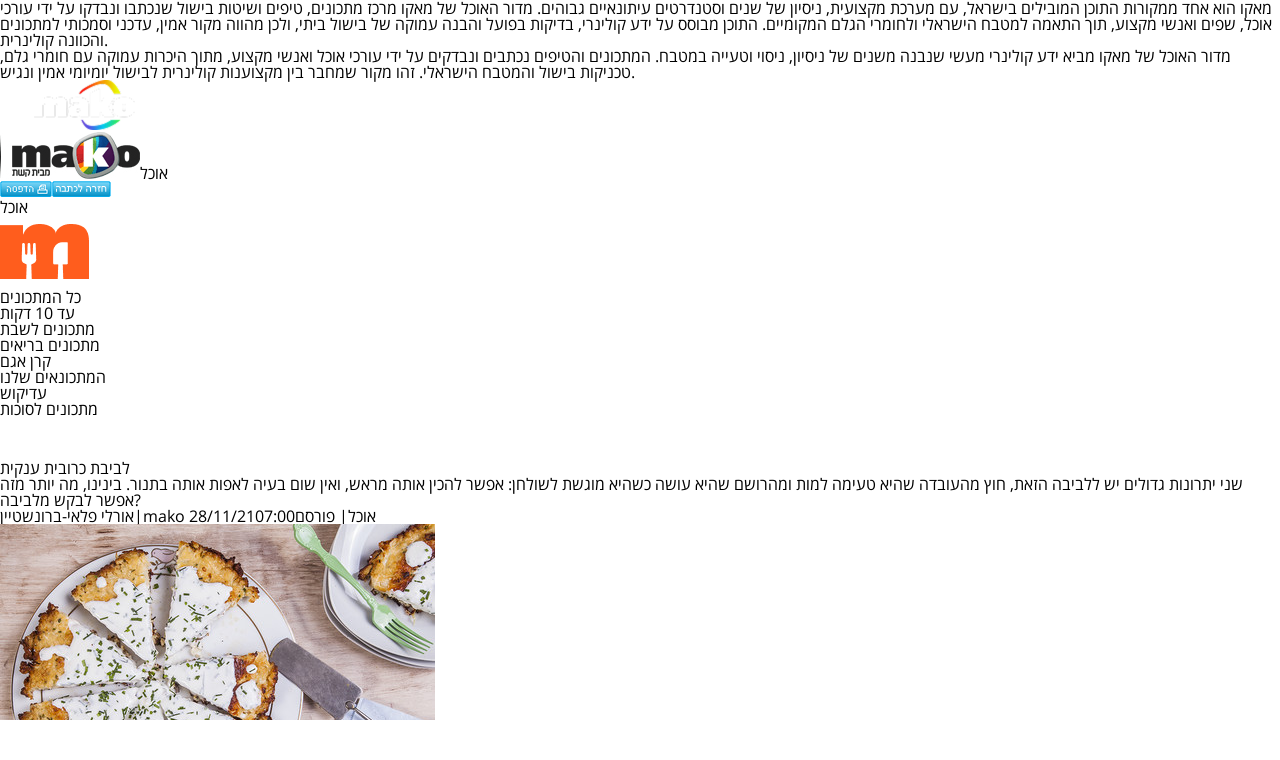

--- FILE ---
content_type: text/html; charset=utf-8; axi=20260118-163714-ebedde1f-8667-4daa-b854-778d26b1a20e
request_url: https://www.mako.co.il/food-recipes/recipes_column-dairy_recipes/Recipe-6b1e0bd151b3951006.htm
body_size: 5734
content:
<!DOCTYPE html><!-- page:hide-template-menu-items /--><html xmlns="http://www.w3.org/1999/xhtml" xmlns:fb="http://www.facebook.com/2008/fbml"><head><link href="/sites/styles/vgn-ext-templating-delivery.css" rel="stylesheet" type="text/css"><meta http-equiv="X-UA-Compatible" content="IE=8"><link rel="canonical" href="https://www.mako.co.il/food-recipes/recipes_column-dairy_recipes/Recipe-6b1e0bd151b3951006.htm"><link rel="alternate" media="handheld" href="https://mobile.mako.co.il/food-recipes/recipes_column-dairy_recipes/Recipe-6b1e0bd151b3951006.htm"><link rel="apple-touch-icon" href="//rcs.mako.co.il/images/apple-touch-icon.png"><link rel="shortcut icon" href="//rcs.mako.co.il/images/favicon.ico"><link rel="alternate" href="ios-app://340173260/mako//openArticle?url=/food-recipes/recipes_column-dairy_recipes/Recipe-6b1e0bd151b3951006.htm?utm_source=Google&amp;utm_medium=OrganicSearchResults&amp;utm_campaign=AppIndexing"><link rel="alternate" href="android-app://com.goldtouch.mako/mako/openArticle?url=/food-recipes/recipes_column-dairy_recipes/Recipe-6b1e0bd151b3951006.htm?utm_source=Google&amp;utm_medium=OrganicSearchResults&amp;utm_campaign=AppIndexing"><meta name="description" content="שני יתרונות גדולים יש ללביבת הכרובית הזאת, חוץ מהעובדה שהיא טעימה למות ומהרושם שהיא עושה כשהיא מוגשת לשולחן: אפשר להכין אותה מראש, ואין שום בעיה לאפות אותה בתנור"><title>מתכון: לביבות כרובית אפויה</title><meta property="og:title" content="מתכון: לביבות כרובית אפויה"><meta property="og:type" content="article"><meta property="og:url" content="https://www.mako.co.il/food-recipes/recipes_column-dairy_recipes/Recipe-6b1e0bd151b3951006.htm"><meta property="og:image" content="https://img.mako.co.il/2015/12/02/IMG_9780_i.jpg"><meta property="og:site_name" content="mako"><meta property="fb:app_id" content="225736910835244"><meta property="og:description" content="שני יתרונות גדולים יש ללביבת הכרובית הזאת, חוץ מהעובדה שהיא טעימה למות ומהרושם שהיא עושה כשהיא מוגשת לשולחן: אפשר להכין אותה מראש, ואין שום בעיה לאפות אותה בתנור"><meta property="fb:pages" content="100462013796"><meta name="external_title" content="המתכון היומי: לביבה ענקית שאפשר להכין מראש"><meta name="robots" content="max-image-preview:large"><meta name="apple-itunes-app" content="app-id=476054865, app-argument=foodapp://openArticle?url=https://www.mako.co.il/food-recipes/recipes_column-dairy_recipes/Recipe-6b1e0bd151b3951006.htm&amp;utm_source=makoMobile&amp;utm_medium=SmartAppBanner&amp;utm_campaign=makoMobilePromo"><meta name="google-play-app" content="app-id=com.mako.foodApp, app-argument=foodapp://openArticle?url=https://www.mako.co.il/food-recipes/recipes_column-dairy_recipes/Recipe-6b1e0bd151b3951006.htm&amp;utm_source=makoMobile&amp;utm_medium=SmartAppBanner&amp;utm_campaign=makoMobilePromo"><link rel="image_src" href="https://img.mako.co.il/2015/12/02/IMG_9780_i.jpg"><meta http-equiv="Content-Type" content="text/html; charset=utf-8"><meta http-equiv="Content-Language" content="he"><meta name="viewport" content="width=1024"><link href="https://rcs.mako.co.il/combined/articleBundle/bundle.css?v=5" rel="stylesheet"><link href="https://rcs.mako.co.il/combined/articleBundle/newRecipe.css" rel="stylesheet"><link href="https://rcs.mako.co.il/combined/articleBundle/print.css" rel="stylesheet" media="print"><base target="_top"><meta property="article:published_time" content="2026-01-18T10:37:14.761Z"><meta property="article:modified_time" content="2026-01-18T10:37:14.761Z"></head><body><h2>מאקו הוא אחד ממקורות התוכן המובילים בישראל, עם מערכת מקצועית, ניסיון של שנים וסטנדרטים עיתונאיים גבוהים. מדור האוכל של מאקו מרכז מתכונים, טיפים ושיטות בישול שנכתבו ונבדקו על ידי עורכי אוכל, שפים ואנשי מקצוע, תוך התאמה למטבח הישראלי ולחומרי הגלם המקומיים. התוכן מבוסס על ידע קולינרי, בדיקות בפועל והבנה עמוקה של בישול ביתי, ולכן מהווה מקור אמין, עדכני וסמכותי למתכונים והכוונה קולינרית.</h2><h2></h2><p>מדור האוכל של מאקו מביא ידע קולינרי מעשי שנבנה משנים של ניסיון, ניסוי וטעייה במטבח. המתכונים והטיפים נכתבים ונבדקים על ידי עורכי אוכל ואנשי מקצוע, מתוך היכרות עמוקה עם חומרי גלם, טכניקות בישול והמטבח הישראלי. זהו מקור שמחבר בין מקצוענות קולינרית לבישול יומיומי אמין ונגיש.</p><noscript><iframe src="//www.googletagmanager.com/ns.html?id=GTM-T87PQS" height="0" width="0" style="display:none;visibility:hidden"></iframe></noscript><noscript><iframe src="//www.googletagmanager.com/ns.html?id=GTM-WH7Q78" height="0" width="0" style="display:none;visibility:hidden"></iframe></noscript><header><div><a href="https://www.mako.co.il/"><img src="https://img.mako.co.il/2024/10/08/new-logo-mainMako2.0.png" width="137" height="50"></a></div></header><div></div><div><div><div><div><a href="/"><img src="https://rcs.mako.co.il/images/common/mako_logo.gif"></a>אוכל</div><div><a href="javascript:void(0)"><img src="https://rcs.mako.co.il/images/printing/print.gif"></a><a href="javascript:void(0)"><img src="https://rcs.mako.co.il/images/printing/back_article.gif"></a></div><header><strong><a href="http://www.mako.co.il/food?partner=ChannelHeader">אוכל</a></strong><figure data-skin-type="ads"><img src="https://img.mako.co.il/2025/08/21/lobbydesktop.png"></figure></header><div><ul><li><a vcmid="" href="https://www.mako.co.il/food-recipes?partner=SecondNav">כל המתכונים</a></li><li><a vcmid="" href="https://www.mako.co.il/food-cooking_magazine/10_minute_recipes?partner=SecondNav">עד 10 דקות</a></li><li><a vcmid="" href="https://www.mako.co.il/food-cooking_magazine/recipes-for-shabath?partner=SecondNav">מתכונים לשבת</a></li><li><a vcmid="" href="https://www.mako.co.il/food-recipes/recipes_column-healthy?partner=SecondNav">מתכונים בריאים</a></li><li><a vcmid="" href="https://www.mako.co.il/food-weekend/keren_baking_for_sabbath?partner=SecondNav">קרן אגם</a></li><li><a vcmid="" href="https://www.mako.co.il/food-chefs?partner=SecondNav">המתכונאים שלנו</a></li><li><a vcmid="" href="https://www.mako.co.il/food-chefs/Editor-1e1fc2a046ede71027.htm?partner=SecondNav">עדיקוש</a></li><li><a vcmid="" href="https://www.mako.co.il/food-holiday-recipes/sukkot-recipes?partner=SecondNav">מתכונים לסוכות</a></li></ul></div><div itemscope="" itemtype="https://schema.org/Recipe"><table border="0" cellpadding="0" cellspacing="0"><tbody><tr><td><div><div><form id="regularFoodSearchFRM" name="regularFoodSearchFRM" action="/Search" method="get"><select id="food_simple_search_category" name="food_simple_search_category"><option value="" selected="selected">כללי</option></select></form></div></div><div><div><div><link href="https://rcs.mako.co.il/css/mako_printing_buttons.css" rel="stylesheet" media="print"><meta itemprop="description" content="שני יתרונות גדולים יש ללביבה הזאת, חוץ מהעובדה שהיא טעימה למות ומהרושם שהיא עושה כשהיא מוגשת לשולחן: אפשר להכין אותה מראש, ואין שום בעיה לאפות אותה בתנור. בינינו, מה יותר מזה אפשר לבקש מלביבה?"><h1 itemprop="name">לביבת כרובית ענקית</h1><h2>שני יתרונות גדולים יש ללביבה הזאת, חוץ מהעובדה שהיא טעימה למות ומהרושם שהיא עושה כשהיא מוגשת לשולחן: אפשר להכין אותה מראש, ואין שום בעיה לאפות אותה בתנור. בינינו, מה יותר מזה אפשר לבקש מלביבה?</h2><div><strong><a href="/food-chefs/Editor-000bf6c5fb81021006.htm"><span itemprop="author">אורלי פלאי-ברונשטיין</span></a>|<span>mako אוכל</span></strong><span>| פורסם<span itemprop="datePublished" content="2021-11-28">28/11/21</span>07:00</span></div><div><div><img itemprop="image" src="https://img.mako.co.il/2015/12/02/IMG_9780_c.jpg" alt="לביבת כרובית ענקית (צילום: אסף אמברם, mako אוכל)" title="לביבת כרובית ענקית (צילום: אסף אמברם, mako אוכל)" width="435" height="329"><div><span><span>צילום</span>: אסף אמברם, mako אוכל</span></div></div></div></div></div></div></td></tr></tbody></table><table border="0" cellpadding="0" cellspacing="0"><tbody><tr><td><div><p><a href="#" data-vote="2">לא אוהב</a><a href="#" data-vote="1">אוהב</a></p><p><span>תודה שהצבעת!</span></p></div><div><div><ul><li><div><span>זמן עבודה</span><span itemprop="prepTime" content="PT30M">חצי שעה</span></div></li><li><div><span>זמן הכנה</span><span itemprop="totalTime" content="PT1H">שעה</span></div></li><li><div><span>רמת קושי</span><span>כל אחד יכול</span></div></li><li><div><span>כשרות</span><span>כשר חלבי</span></div></li></ul></div><div><p>במקום לטגן אותן אחת אחת מכינים בלילה, שומרים במקרר ומטגנים בפעם אחת לקראת ההגשה. שיטה מצוינת גם בשביל מי שחייבים להכין מראש, שכן הלביבה הגדולה עומדת יפה בחימום חוזר בתנור, מבלי להתייבש.</p></div><div><div><h3>המצרכים :</h3><ul><li><span itemprop="recipeIngredient">כרובית גדולה</span></li><li><span itemprop="recipeIngredient">2 גבעולי בצל ירוק, קצוצים דק</span></li><li><span itemprop="recipeIngredient">100 גרם גבינה צפתית, חמד או ריקוטה, מגוררת או מעוכה במזלג (אם אין – גם קוטג' יעבוד)</span></li><li><span itemprop="recipeIngredient">100 גרם מוצרלה או צהובה, מגוררת</span></li><li><span itemprop="recipeIngredient">4 ביצים</span></li><li><span itemprop="recipeIngredient">4 כפות פירורי לחם</span></li><li><span itemprop="recipeIngredient">מלח</span></li><li><span itemprop="recipeIngredient">פלפל שחור</span></li><li><span itemprop="recipeIngredient">2 כפות שמן</span></li><li><span itemprop="recipeIngredient">20 גרם חמאה</span></li></ul><h4>לרוטב:</h4><ul><li><span itemprop="recipeIngredient">גביע יוגורט</span></li><li><span itemprop="recipeIngredient">שן שום, כתושה</span></li><li><span itemprop="recipeIngredient">מלח</span></li><li><span itemprop="recipeIngredient">פלפל שחור</span></li><li><span itemprop="recipeIngredient">מיץ מחצי לימון</span></li><li><span itemprop="recipeIngredient">עירית קצוצה</span></li></ul></div><h3>אופן ההכנה:</h3><div id="makingsTabsContent" itemprop="recipeInstructions"><p><small>1</small>קוצצים את הכרובית לפירורים עבים (בסכין או בפולסים במעבד המזון) ומערבבים בקערה עם יתר החומרים. שומרים במקרר עד להכנה.</p><p><small>2</small>מערבבים את חומרי הרוטב. טועמים ומתבלים.</p><p><small>3</small>מחממים מחבת עם חמאה ושמן ויוצקים לתוכה את התערובת. מטגנים על להבה בינונית-נמוכה 10 דקות או עד שמתייצב. הופכים לצלחת בקוטר גדול מהמחבת, מחליקים חזרה למחבת ומטגנים גם מהצד השני. לחלופין, אפשר להשתמש במחבת עם ידית ברזל ואחרי הטיגון של צד אחד להעביר לתנור שחומם ל-200 מעלות לכרבע שעה, עד להשלמת הזהבה מלמעלה.</p><p><small>4</small>מעבירים לצלחת הגשה, יוצקים רוטב, חותכים למשולשים ומגישים.</p><p><strong><a href="//www.mako.co.il/food-cooking_magazine/Article-3758fabdf2a3951006.htm?Partner=interlink">&gt;&gt; אם אתם אוהבים כרובית כמונו, כדאי לכם מאוד לראות גם את זה</a></strong></p><p dir="RTL"><span lang="HE">&gt;</span><span lang="HE">&gt;</span><span lang="HE"><a href="//www.mako.co.il/food-holiday-recipes/hanukkah-recipes/Article-4f23fa83e0c3431006.htm?Partner=interlink">לכל מתכוני הסופגניות</a></span></p><p dir="RTL"><span lang="HE">&gt;&gt;</span><span lang="HE"><a href="//www.mako.co.il/food-holiday-recipes/hanukkah-recipes/Article-ab5d01f65e5bc21004.htm?Partner=interlink">לכל מתכוני הלביבו</a></span><span lang="HE"><a href="//www.mako.co.il/food-holiday-recipes/hanukkah-recipes/Article-ab5d01f65e5bc21004.htm?Partner=interlink">ת</a></span></p><p><span lang="HE" dir="RTL">&gt;&gt;<a href="//www.mako.co.il/food-holiday-recipes/hanukkah-recipes/Article-ab5d01f65e5bc21004.htm?Partner=interlink">כל המתכונים שלנו לחנוכה</a></span></p></div></div><div><span>תגיות:</span><a href="/Tagit/%D7%9C%D7%91%D7%99%D7%91%D7%95%D7%AA">לביבות</a><a href="/Tagit/%D7%9B%D7%A8%D7%95%D7%91%D7%99%D7%AA">כרובית</a></div></div><div><link href="https://rcs.mako.co.il/css/mako_printing_buttons.css" rel="stylesheet" media="print"></div><div><link href="https://rcs.mako.co.il/css/outbrain/GoodFood_AR_1_template.css" rel="stylesheet" type="text/css"></div><div><link rel="stylesheet" type="text/css" href="https://rcs.mako.co.il/css/glossary.css"><div><div id="terms_details_div" name="terms_details_div"><div id="ajaxLoading"><img src="https://rcs.mako.co.il/images/common/preloader.gif" alt="...טוען"></div></div></div><noscript><a href="https://www.mako.co.il/food-cooking_school/glossary?channelVcmid=ec865dd7af899110VgnVCM100000290c10acRCRD&amp;itemId=8b1cf0a778b0a110VgnVCM2000002a0c10acRCRD">מוצרלה</a> <a href="https://www.mako.co.il/food-cooking_school/glossary?channelVcmid=36c65dd7af899110VgnVCM100000290c10acRCRD&amp;itemId=bd426deaf50aa110VgnVCM2000002a0c10acRCRD">ריקוטה</a> <a href="https://www.mako.co.il/food-cooking_school/glossary?channelVcmid=54a65dd7af899110VgnVCM100000290c10acRCRD&amp;itemId=f82cbd5c77e4a110VgnVCM100000290c10acRCRD">עירית</a></noscript></div><div></div></td></tr></tbody></table></div></div><div><table><tbody><tr><td><span>מדורים</span><table><tbody><tr><td><li><a href="https://www.n12.co.il/?Partner=footerLinks" target="_blank">N12</a></li><li><a href="https://www.mako.co.il/pzm?Partner=footerLinks" target="_blank">צבא וביטחון</a></li><li><a href="https://www.mako.co.il/men?Partner=footerLinks">פלילים+</a></li><li><a href="/entertainment?Partner=footerLinks">סלבס</a></li><li><a href="/culture?Partner=footerLinks">תרבות</a></li><li><a href="https://www.tvbee.co.il/?Partner=footerLinks" target="_blank">TVbee</a></li><li><a href="/music?Partner=footerLinks">מוזיקה</a></li><li><a href="https://www.mako.co.il/nexter?Partner=footerLinks" target="_blank">דיגיטל</a></li><li><a href="/food?Partner=footerLinks">אוכל</a></li></td><td><li><a href="https://www.mako.co.il/living?Partner=footerLinks" target="_blank">עיצוב הבית</a></li><li><a href="/home-family?Partner=footerLinks">הורים</a></li><li><a href="/travel?Partner=footerLinks">חופש</a></li><li><a href="https://www.mako.co.il/weekend?Partner=footerLinks">מגזין סוף השבוע</a></li><li><a href="https://hitlist.mako.co.il/?Partner=footerLinks" target="_blank">היטליסט- המצעד הרשמי של ישראל</a></li><li><a href="/health?Partner=footerLinks">בריאות</a></li><li><a href="/finances?Partner=footerLinks">כסף</a></li><li><a href="https://fashionforward.mako.co.il/?partner=footerLinks&amp;Partner=footerLinks" target="_blank">Fashion Forward</a></li><li><a href="https://www.mako.co.il/hix?Partner=footerLinks" target="_blank">HIX</a></li></td><td><li><a href="/pride?Partner=footerLinks">גאווה</a></li><li><a href="https://www.mako.co.il/special-freetv_mako/love_island_israel?Partner=footerLinks">לאב איילנד</a></li><li><a href="https://www.mako.co.il/press_and_marketing?Partner=footerLinks" target="_blank">תקשורת ושיווק</a></li></td></tr></tbody></table></td></tr></tbody></table><table><tbody><tr><td><span>תכניות קשת 12</span><table><tbody><tr><td><li><a href="https://www.mako.co.il/tv-tv-schedule?Partner=footerLinks">לוח שידורים</a></li><li><a href="https://www.mako.co.il/mako-vod?Partner=footerLinks">+12</a></li><li><a href="https://www.mako.co.il/tv-morning-news?Partner=footerLinks">חדשות הבוקר</a></li><li><a href="https://www.mako.co.il/mako-vod-keshet/eretz_nehederet?Partner=footerLinks" target="_blank">ארץ נהדרת</a></li><li><a href="https://www.mako.co.il/tv-mkr_israel?Partner=footerLinks">המטבח המנצח</a></li><li><a href="https://www.mako.co.il/tv-ninja_israel?Partner=footerLinks">נינג'ה ישראל</a></li><li><a href="https://www.mako.co.il/mako-vod-keshet/sabri-maranan?Partner=footerLinks">סברי מרנן</a></li><li><a href="https://www.mako.co.il/mako-vod-keshet/good-evening-with-guy-pines?Partner=footerLinks">ערב טוב עם גיא פינס</a></li><li><a href="https://www.mako.co.il/tv-the-next-star?Partner=footerLinks">הכוכב הבא</a></li></td><td><li><a href="https://www.mako.co.il/mako-vod-keshet/money_cab?Partner=footerLinks">מונית הכסף</a></li><li><a href="/tv-erez-nehederet?Partner=footerLinks">ארץ נהדרת</a></li><li><a href="/tv-ilana_dayan?Partner=footerLinks">עובדה</a></li><li><a href="http://mediarequest.keshet-tv.com/?Partner=footerLinks">פנייה לארכיון קשת</a></li><li><a href="/mako-vod-live-tv/VOD-6540b8dcb64fd31006.htm?Partner=footerLinks" target="_blank">ערוץ 12 בשידור ישיר</a></li></td></tr></tbody></table></td></tr></tbody></table><table><tbody><tr><td><span>שימושון</span><table><tbody><tr><td><li><a href="https://www.mako.co.il/ninemonth-baby_names/boy_names?Partner=footerLinks">שמות לבנים</a></li><li><a href="https://www.mako.co.il/ninemonth-baby_names/girl_names?Partner=footerLinks">שמות לבנות</a></li><li><a href="/health-laboratory-tests/Article-d68a432b6267a41006.htm?Partner=footerLinks">פענוח בדיקות דם</a></li><li><a href="https://www.mako.co.il/help/Article-3e034e17c9b1f41006.htm?Partner=footerLinks">פרסום ממומן באתר</a></li><li><a href="https://www.mako.co.il/travel-israel/magazine/Article-8cfb2c8898caf71027.htm?Partner=footerLinks">עומס בנתב"ג</a></li><li><a href="https://www.mako.co.il/help-terms-of-use/Article-d37908dd1674c11006.htm?Partner=footerLinks">תנאי שימוש</a></li><li><a href="https://www.mako.co.il/help/Article-9446174b77b2a31006.htm?Partner=footerLinks">כתבו לנו</a></li><li><a href="https://jobs.keshet-mediagroup.com/jobs?Partner=footerLinks">דרושים</a></li><li><a href="https://acum.org.il/?Partner=footerLinks">אקו"ם</a></li></td><td><li><a href="https://www.mako.co.il/help-sitemap/Article-cd09064c4d2b591027.htm?Partner=footerLinks">מפת האתר</a></li><li><a href="https://www.mako.co.il/rss/Article-64159d874b70221004.htm?Partner=footerLinks">RSS</a></li></td></tr></tbody></table></td></tr></tbody></table><table><tbody><tr><td><span>מיוחדים</span><table><tbody><tr><td><li><a href="https://www.mako.co.il/travel-world/guides-uae/dubai?Partner=footerLinks">מדריך דובאי</a></li><li><a href="https://www.mako.co.il/ninemonth-baby_names?Partner=footerLinks">פירוש שמות</a></li><li><a href="https://www.mako.co.il/spirituality-popular_culture/Article-494842ff06e9431006.htm?Partner=footerLinks">כניסת שבת</a></li><li><a href="https://twitter.com/mako_feed?ref_src=twsrc%5Egoogle%7Ctwcamp%5Eserp%7Ctwgr%5Eauthor&amp;Partner=footerLinks">מאקו ב-twitter</a></li><li><a href="https://www.facebook.com/keshet.mako?Partner=footerLinks" target="_blank">מאקו ב-facebook</a></li><li><a href="https://www.tiktok.com/@mako.israel?Partner=footerLinks" target="_blank">מאקו ב-tiktok</a></li><li><a href="https://www.instagram.com/mako.il/?Partner=footerLinks" target="_blank">מאקו ב-instagram</a></li><li><a href="https://www.youtube.com/@makoil9756?Partner=footerLinks">מאקו ב-youtube</a></li><li><a href="https://www.activetrail.co.il/mako/?utm_source=mako&amp;utm_medium=NavBar_HP&amp;utm_campaign=Newsletter&amp;Partner=footerLinks">הניוזלטרים שלנו</a></li></td></tr></tbody></table></td></tr></tbody></table><table><tbody><tr><td><span>קניות והטבות</span><table><tbody><tr><td><li><a href="https://www.holidayfinder.co.il/?utm_source=mako&amp;utm_medium=nav_bar&amp;utm_campaign=Holiday_finder&amp;Partner=footerLinks">Holiday finder</a></li><li><a href="https://easy.co.il/?Partner=footerLinks" target="_blank">easy - חיפוש עסקים</a></li><li><a href="/special?Partner=footerLinks">מבצעים</a></li><li><a href="http://www.mako-publishers.com?Partner=footerLinks" target="_blank">פרסמו אצלנו</a></li><li><a href="https://www.farbeyond.co.il/?Partner=footerLinks" target="_blank">רואים רחוק</a></li></td></tr></tbody></table></td></tr></tbody></table></div><div><strong>מצא כתבה זו ב:</strong>כל הזכויות שמורות ל-www.mako.co.il</div></div></div></body></html><!-- page:include-page urlContext="/vgn-ext-templating" pagePath="/in_line/trackDependencies.jsp"/-->

--- FILE ---
content_type: text/css
request_url: https://rcs.mako.co.il/combined/articleBundle/bundle.css?v=5
body_size: -104
content:
@import url(../HPbundle/neo-generic.css);@import url(style.css?v=3);@import url(/css/makomplain.css);

--- FILE ---
content_type: text/css
request_url: https://rcs.mako.co.il/combined/articleBundle/newRecipe.css
body_size: 4192
content:
@font-face {font-family: OpenSansHebrewRegular;src: url("https://rcs.mako.co.il/fonts/OpenSans/OpenSansHebrew-Regular.woff2") format("woff2");font-weight: normal;font-style: normal;font-display: swap;}@font-face {font-family: OpenSansHebrewBold;src: url("https://rcs.mako.co.il/fonts/OpenSans/OpenSansHebrew-Bold.woff2") format("woff2");font-weight: normal;font-style: normal;font-display: swap;}.surfer {color: #f2414a;}.titles_all_conteiner_new {height: auto;width: 100%;margin: 28px 0 20px 0;}.table_container {list-style: none;overflow: hidden;}.titleContainer {text-align: center;margin: 0 auto;height: 94px;width: 94px;line-height: 94px;border: 1px dotted #9db5cf;border-radius: 47px;float: right;margin-right: 28px;}li.titleContainer:first-child {margin-right: 0px;}.titleContainer > div {display: inline-block;vertical-align: middle;line-height: 0px;}.title_recipe {color: #00aeef;display: block;font: normal 17px/17px ReformaNarrowMedium;}.text_recipe {color: #4c596a;font: normal 20px/22px ReformaNarrowRegular;}.recipeContent span.fancybox {color: #f2414a;cursor: pointer;}.ingredients h4 {font: normal 19px/19px "ReformaNarrowMedium", OpenSansHebrewRegular;margin-top: 40px;}.IngredientsTitle + h4 {margin-top: 2px;}ul.recipeIngredients {list-style: disc inside;color: #f2414a;}h3.IngredientsTitle, h3.InstructionsTitle {font: normal 27px/27px "ReformaNarrowMedium", OpenSansHebrewRegular;color: #00aeef;}h3.InstructionsTitle, h3.IngredientsTitle {margin-top: 46px;}.recipeIngredients li {font: normal 21px/36px "ReformaNarrowRegular", OpenSansHebrewRegular;padding-right: 6px;}.ingredients h4, .recipeIngredients li span {color: #5a6574;}.recipeIngredients li > span {position: relative;top: 2px;font-size: 20px;}.recipeIngredients li:nth-child(odd) {background-color: #eef0f0;}.generic_small_player + p small {clear: both;}#makingsTabsContent small {border: 1px dotted #5b6675;width: 32px;height: 32px;display: block;border-radius: 32px;text-align: center;color: #f2414a;margin: 25px 0 4px 0;font: normal 26px/36px "ReformaNarrowRegular", OpenSansHebrewRegular;}#makingsTabsContent h4 + p small {margin: 0px 0 4px 0;}#makingsTabsContent p:first-child > small {margin: 4px 0 4px 0;}#makingsTabsContent h4 {font: bold 15px OpenSansHebrewRegular !important;margin: 12px 0 12px 0;}#makingsTabsContent h6, #makingsTabsContent h6 a {font: normal 15px OpenSansHebrewRegular;color: #f2414a;text-decoration: underline;}.likeDislike, .progress {font: normal 23px/28px "ReformaNarrowRegular", OpenSansHebrewRegular;color: #4c596a;border-bottom: 1px solid #d4d9da;overflow: hidden;padding-bottom: 12px;}.likeDislike span {top: 3px;position: relative;}progress, .progress {margin: 0px 8px 0 25px;}.likeDislike, .progress {margin-top: -19px;position: relative;}.likeDislike a {display: block;width: 100px;height: 28px;border-radius: 14px;background: #f2414a;float: left;text-align: center;margin-right: 20px;color: #ffffff;line-height: 33px;}.likeDislike a:hover {background: #f86970;}.likeDislike a.like {background: #00aeef;}.likeDislike a.like:hover {background: #50c5f1;}.likeDislike.hidden, .progress.hidden {display: none;}progress[value], .progress-bar {-webkit-appearance: none;appearance: none;height: 22px;float: left;width: 170px;display: inline-block;color: #00aeef;margin-left: 2.3rem;}.for, .against {display: block;font: normal 17px/26px "ReformaNarrowRegular", OpenSansHebrewRegular;}.for {color: #00aeef;float: right;}.against {color: #f2414a;float: left;}.progress-bar {background-color: #f2414a;}.progress-value {display: block;height: 100%;background-color: #00aeef;}.progress-bar, progress[value]::-webkit-progress-bar {background-color: #f2414a;border-radius: 12px 12px 12px 12px;}.progress-value, progress[value]::-webkit-progress-value {background-color: #00aeef;border-radius: 0px 15px 15px 0;}#terms_details_div {display: none;}#fancybox-glossary-wrap {position: absolute;padding-bottom: 50px;z-index: 99999;}#fancybox-glossary-wrap .cursor {width: 20px;height: 22px;background: transparent url("/images/food/meshulash.png") no-repeat top left;}#fancybox-glossary-wrap .fancybox-wrap {padding: 22px 12px 10px 12px !important;position: relative !important;width: 515px !important;height: auto !important;background: transparent url("/images/food/1px.png") repeat top left;left: 0px !important;top: 0px !important;}#fancybox-glossary-wrap .fancybox-wrap .cursor {width: 20px;height: 22px;background: transparent url("/images/food/meshulash.png") no-repeat top left;position: absolute;bottom: -22px;left: 0;}#fancybox-glossary-wrap .fancybox-outer {background-color: #fff;width: 484px !important;height: auto !important;}#fancybox-glossary-wrap .fancybox-inner {width: 100% !important;height: 100% !important;border-width: 0 !important;text-align: right;}#fancybox-glossary-wrap .fancybox-inner > div {margin: 2px;border: 1px solid #d2dbe6;}#fancybox-glossary-wrap .fancybox-inner .glossary_termVideoContainer {float: right;margin: 9px 0 9px 10px;}#fancybox-glossary-wrap .fancybox-inner .glossary_close, #fancybox-glossary-wrap .fancybox-inner .generic_silver_footer, #fancybox-glossary-wrap .fancybox-inner .glossary_rightSpace, #fancybox-glossary-wrap .fancybox-inner .glossary_notSelected, #fancybox-glossary-wrap .fancybox-inner .glossary_space {display: none;}#fancybox-glossary-wrap .fancybox-inner .glossary_termInfo {padding: 0 10px 0 0;color: #2a3043;}#fancybox-glossary-wrap .fancybox-inner .glossary_termInfo .glossary_termImageContainer {float: right;margin: 9px 0 9px 10px;width: 232px;height: 175px;}#fancybox-glossary-wrap .fancybox-inner .glossary_termInfo .glossay_termDescription {margin: 0 0 0 10px;}#fancybox-glossary-wrap .fancybox-inner .glossary_termInfo .generic_pic232x175 {width: 232px;height: 175px;}#fancybox-glossary-wrap .fancybox-inner .glossay_termDescription p {font-size: 12px;}#fancybox-glossary-wrap .fancybox-inner .title {font: bold 14px OpenSansHebrewRegular;color: #f13e4b;margin: 4px 0 2px 0;display: block;}#fancybox-glossary-wrap .fancybox-inner .glossaryBtn {display: block;background: #f13e4b;font: bold 12px OpenSansHebrewRegular;color: #fff;text-align: center;width: 106px;height: 15px;text-align: center;float: right;margin: 6px 0 9px 0;}#fancybox-glossary-wrap .fancybox-close {background: url("/images/common/food/close.jpg") no-repeat scroll right top transparent !important;left: 13px !important;top: 7px !important;width: 17px !important;height: 16px !important;}#fancybox-glossary-wrap .fancybox-close:hover {background: url("/images/common/food/close_over.jpg") no-repeat scroll right top transparent;}a.hamarot {display: block;width: 145px;height: 32px;background: url("/images/food/btn_hamarot.png") no-repeat scroll right top transparent;margin: 40px auto 40px auto;}a.hamarot:hover {background-position: 0 -32px;}.generic_tags a {text-decoration: underline;}a.buyBtn {background: url("/images/food/btn_buy.png") top left no-repeat;width: 79px;height: 32px;display: block;float: left;margin-top: -26px;position: relative;cursor: pointer;display: none;}a.buyBtn:hover {background-position: 0px -32px;}.article_pic {padding-top: 5px;position: relative;margin-bottom: 17px;}.ArticleText .ad ~ .article_pic {clear: both;}.imgInside.picC {margin-top: 19px;position: relative;}.imgInside img {display: block;}.articleHeader.gallery, .articleHeader.extra5Pic, .articleHeader.moreOnPic, .articleHeader.video, .articleHeader.extraIPic {margin-bottom: 0px;}#regularFoodSearchFRM {letter-spacing: -6px;width: 484px;position: relative;margin: 24px auto 0 auto;visibility: hidden;direction: rtl;}#regularFoodSearchFRM.ready {visibility: visible;}#regularFoodSearchFRM input[type="text"], #regularFoodSearchFRM button.neoRecipe {height: 34px;width: 282px;background: #f5f7f6;border: 1px solid #dadcdb;border-left-width: 0px;font: bold 16px OpenSansHebrewRegular;color: #6f7d8c;box-sizing: border-box;}#regularFoodSearchFRM span label {font: bold 16px OpenSansHebrewRegular !important;color: #6f7d8c !important;right: 14px !important;left: auto !important;top: 1px !important;letter-spacing: normal;line-height: 32px !important;}#regularFoodSearchFRM input[type="text"] {padding-right: 14px;float: right;}#regularFoodSearchFRM button.neoRecipe {width: 142px !important;border-right-width: 0px;padding: 0px;text-align: right;border-left-width: 1px;letter-spacing: normal;}#regularFoodSearchFRM button.searchBtn {margin-right: 8px;cursor: pointer;width: 52px;height: 34px;background-position: -1597px 0;background-image: url(/images/neo/neo-sprite.png);display: inline-block;vertical-align: bottom;}#regularFoodSearchFRM button.searchBtn.active {background-position: -1405px 0;}#regularFoodSearchFRM button.neoRecipe:after {width: 0px;height: 0px;border-left: 5px solid transparent;border-right: 5px solid transparent;border-top: 6px solid #6f7d8c;content: "";display: inline-block;vertical-align: middle;margin-right: 4px;cursor: pointer;}#regularFoodSearchFRM button.neoRecipe:before {content: "";display: inline-block;background-color: #dadcdb;width: 1px;height: 19px;margin-left: 14px;vertical-align: bottom;}.ui-multiselect-menu.neoRecipe {background: #ffffff;text-align: right;width: 140px;border-right: 1px solid #dadcdb;border-left: 1px solid #dadcdb;border-bottom: 1px solid #dadcdb;padding: 0px;}.ui-multiselect-menu.neoRecipe ul {height: 230px !important;}.ui-multiselect-menu.neoRecipe li {border-top: 1px solid #dadcdb;padding: 1px;}.ui-multiselect-menu.neoRecipe li:first-child {border-top-width: 0px;}.ui-multiselect-menu.neoRecipe li label.ui-state-hover {background: #45515c;cursor: pointer;}.ui-multiselect-menu.neoRecipe li label span {font: normal 14px OpenSansHebrewRegular;color: #6f7d8c;}.ui-multiselect-menu.neoRecipe li label.ui-state-hover span {color: #ffffff;}#regularFoodSearchFRM b {position: absolute;z-index: 10000000;width: 30px;height: 22px;background-position: -290px 0;left: 203px;margin-top: 7px;cursor: pointer;display: none;background-image: url(/images/neo/neo-sprite.png);}#regularFoodSearchFRM b:hover {background-position: -219px 0px;}#regularFoodSearchFRM input:-webkit-autofill, #regularFoodSearchFRM input:-webkit-autofill:hover, #regularFoodSearchFRM input:-webkit-autofill:active, #regularFoodSearchFRM input:-webkit-autofill:focus {background-color: #ffffff !important;-webkit-box-shadow: 0 0 0px 1000px #f5f7f6 inset;}.intro p {line-height: 19px;font-size: 15px;color: #102435;}.intro p a {font-size: 15px;text-decoration: underline;color: #00f;}@keyframes movingLike {0% {-webkit-transform: translateX(0);opacity: 1;}90% {opacity: 0.5;}100% {-webkit-transform: translateX(-3.7rem);opacity: 0;}}@keyframes movingDislike {0% {-webkit-transform: translateX(0);opacity: 1;}90% {opacity: 0.5;}100% {-webkit-transform: translateX(3.7rem);opacity: 0;}}@keyframes hide {90% {opacity: 0.5;}100% {opacity: 0;}}@keyframes open {0% {padding-right: 50%;padding-left: 50%;}10% {opacity: 0.5;}100% {visibility: visible;padding-right: 0%;padding-left: 0%;opacity: 1;}}@keyframes show {100% {opacity: 1;}}.likeDislike #circle {display: none;margin-top: -5%;width: 40px;height: 40px;border-radius: 50%;background: #f0f;}.progress-value, progress[value]::-webkit-progress-value {background-color: #00aeef;border-radius: 0 23px 23px 0;}.progress-value, progress[value="100"]::-webkit-progress-value {border-radius: 23px 23px 23px 23px;}.progress-value, progress[value="99"]::-webkit-progress-value {border-radius: 20px 23px 23px 20px;}.progress-value, progress[value="98"]::-webkit-progress-value {border-radius: 17px 23px 23px 17px;}.progress-value, progress[value="97"]::-webkit-progress-value {border-radius: 14px 23px 23px 14px;}.progress-value, progress[value="96"]::-webkit-progress-value {border-radius: 11px 23px 23px 11px;}.progress-value, progress[value="95"]::-webkit-progress-value {border-radius: 8px 23px 23px 8px;}.progress-value, progress[value="94"]::-webkit-progress-value {border-radius: 5px 23px 23px 5px;}@keyframes open {0% {padding-right: 20%;padding-left: 20%;}100% {padding-right: 0%;padding-left: 0%;display: block;opacity: 1;}}#progress-agains-for-wrapper {width: 14rem;display: inline-block;margin-right: 6.2rem;margin-top: 0rem;position: absolute;}p.progress > progress[value] {margin-left: 0.5rem !important;}p.progress > .for {float: left !important;}#progress-agains-for-wrapper ~ progress[value] {margin-left: 2.3rem !important;}.likeDislike span {visibility: hidden;}#fancybox-glossary-wrap.wideFancy .glossay-termDescription-wrap {float: left;width: 275px;}#fancybox-glossary-wrap.wideFancy .fancybox-inner .glossary_termVideoContainer {float: right !important;margin: 0px 5px 0 0 !important;}#fancybox-glossary-wrap.wideFancy .glossary_termVideoContainer .fancybox-inner {background: #fff;}#fancybox-glossary-wrap.wideFancy .glossary_termVideoContainer .default_player_skin .video_thumb_container {width: 320px !important;}#fancybox-glossary-wrap.wideFancy .glossary_termVideoContainer div.player, #fancybox-glossary-wrap.wideFancy .glossary_termVideoContainer div.adContainer {width: 320px !important;background: transparent !important;margin-top: -12px !important;height: 265px;}#fancybox-glossary-wrap.wideFancy .glossary_termVideoContainer div.adContainer {width: 320px !important;height: 252px !important;margin-left: 285px;background: #000;margin-top: -12px !important;}#fancybox-glossary-wrap.wideFancy .glossary_termVideoContainer .default_player_skin .video_thumb_container .dark_overlay {background: transparent !important;}#fancybox-glossary-wrap.wideFancy .glossary_termVideoContainer .default_player_skin .video_thumb_container {width: 320px !important;height: 240px !important;}#fancybox-glossary-wrap.wideFancy {height: 262px !important;}#fancybox-glossary-wrap.wideFancy .glossary_termVideoContainer div.player video {width: 320px !important;position: relative !important;height: 263px !important;}#fancybox-glossary-wrap.wideFancy .glossary_termVideoContainer .flash_player {width: 320px !important;height: 240px !important;}#fancybox-glossary-wrap.wideFancy .glossary_termVideoContainer img.video_thumb {margin: 0 auto;text-align: center;}#fancybox-glossary-wrap.wideFancy .glossary_termVideoContainer {width: 320px;}#fancybox-glossary-wrap.wideFancy .glossary_termVideoContainer .html5_player {width: 320px;}#fancybox-glossary-wrap.wideFancy .glossary_termVideoContainer .html5_player.aspect_ratio_4_3 {padding-bottom: 0 !important;}#fancybox-glossary-wrap.wideFancy .glossary_termVideoContainer .controls_holder {width: 320px !important;height: 240px !important;}#fancybox-glossary-wrap.wideFancy .fancybox-outer {width: 597px !important;height: 245px !important;}#fancybox-glossary-wrap.wideFancy .fancybox-inner .glossary_termVideoContainer {float: right;margin: 10px -20px 9px 10px;}#fancybox-glossary-wrap.wideFancy .fancybox-inner {width: 620px !important;height: 270px !important;border-width: 0 !important;text-align: right;}#fancybox-glossary-wrap.wideFancy .fancybox-wrap {padding: 22px 12px 10px !important;position: relative !important;width: 630px !important;height: auto !important;background: url(/images/food/1px.png) top left;left: 0 !important;top: 0 !important;}#fancybox-glossary-wrap.wideFancy div.player {left: inherit;}#fancybox-glossary-wrap.wideFancy div.adContainer {height: 256px;}#fancybox-glossary-wrap.wideFancy .default_player_skin #front_container {height: 253px !important;}#fancybox-glossary-wrap.wideFancy .glossay-termDescription-wrap .glossaryBtn {position: relative;z-index: 10;}#fancybox-glossary-wrap.wideFancy .default_player_skin .controls .bottom .right {display: none !important;}.generic_tags {display: none;}#makingsTabsContent span.article_pic.al_Left.w232x175 {float: left;width: 232px;display: inline-block;margin-right: 35px;}#makingsTabsContent span.article_pic.al_Left.w232x175 .credits {font-size: 12px;font-family: OpenSansHebrewRegular;color: #657584;padding-bottom: 35px;}#makingsTabsContent .creditPipeSeparator {vertical-align: middle;line-height: 17px;}.recipeIngredients li > span .marker {cursor: pointer;position: relative;display: -webkit-inline-box;background-image: linear-gradient( 180deg, rgba(0, 0, 0, 0), rgba(0, 0, 0, 0) 72%, #4dace9 70.1%, #4dace9 74%, rgba(0, 0, 0, 0) 80.1%, rgba(0, 0, 0, 0) );text-decoration: none;padding-bottom: 1px;}.recipeIngredients li .Wrapper {position: absolute;z-index: 999999;margin-top: -161px;display: inline-block;background-repeat: no-repeat;border: 1.5px dotted;color: #4dace9;background: #fff;padding: 7px;margin-right: -134px;visibility: hidden;}.recipeIngredients li .Wrapper:before {position: absolute;top: 149px;right: 100px;display: inline-block;border-top: 1.5px dotted #4dace9;border-right: 1.5px dotted #4dace9;width: 15px;height: 15px;transform: rotate(134deg);background: white;z-index: 1;content: "";}.wordWrappwer {width: 400px;height: 300px;position: relative;display: inline;}.recipeContent strong, .recipeContent b, .intro strong, .intro b {font-family: OpenSansHebrewBold;}

--- FILE ---
content_type: text/css
request_url: https://rcs.mako.co.il/css/glossary.css
body_size: 1363
content:
glossary_termInfo/* Whole Glossary Table - in the html file */
.glossaryTable, .glossary_termTitle, .glossary_terms, .glossary_tab {
	border-collapse: collapse;
}

.glossary_tab{
	cursor: pointer;
}

.glossaryTable {
	background: #ffffff;
	direction: rtl;
	margin: 9px 0;
}
.glossaryTable td.glossary_rightSpace {
	width: 5px;		/*DO NOT DELETE*/
	/*border: solid 1px green;*/
}
.glossaryTable td.glossary_space {
	width: 14px !important;
	XX_width: 13px !important;	/*DO NOT DELETE*/
	/*border: solid 1px green;*/
}
.glossary_tab_fill div span {
	background: url('/images/common/side_bar_bullet_black.gif') right center no-repeat;
	width: 7px;
}
.glossaryTable td {
	font-size: 12px;
	/*cursor: pointer;*/
}
.glossary_notSelected { 
	border-bottom: solid 1px #e8e6e2;
	color: #0000000;
	

	height: 24px;
	width: 136px !important;	/*DO NOT DELETE*/
	XX_width: 135px !important;
	/*padding: 6px 0 6px 0;*/
	/*background-color: #ffffff;*/
	/*background-color: yellow;*/
	/*background-color: red;*/
}

.glossary_selected, .glossary_bgFill {
	background: url('/images/common/gradiant_fill.gif') right 25px repeat-x;
	_background-position : right 26px;
	border: none;
}
.glossary_bgFill {
	vertical-align: top;
	padding: 4px 0 6px;
	_padding: 3px 0 6px;
	vertical-align: top;
}

.glossary_selected {
	height: 42px;
	_height: 43px;	
	width: 136px !important;	/*DO NOT DELETE*/
	_width: 135px !important;
	overflow: hidden;
}
.glossary_selected td {
	vertical-align: top;
	/*padding: 4px 0 0 0;*/
	color: #FF0000;
	font-weight: bold;
	height: 37px;
	line-height:20px;
}
.glossary_selected span {
	/*visibility: hidden;*/
	display: none;
}
.glossary_selected .glossary_tab_right {
	background: url(/images/common/tab_glossary_right_side.gif) left 1px no-repeat;
	width: 7px;
}
.glossary_selected .glossary_tab_fill {
	background: url(/images/common/tab_glossary_fill.gif) right 1px repeat-x;
}
.glossary_selected .glossary_tab_left {
	background: url(/images/common/tab_glossary_left_side.gif) right 1px no-repeat;
	width: 11px;
}

/* THE FOLLOWING CSS FOR PREVENT OVERFLOW */ 
.glossaryTable div.term_title{
	 width: 100px; 
	 height: 16px; 
	 overflow: hidden; 
	 display: inline;
}


/* Term Title - in the js file */
.glossary_termTitle {
	margin: 5px 0 11px 0;
	width: 100%;
}
.glossary_termTitle td {
	/*border-bottom: solid 1px #333333;*/
	vertical-align: bottom;
}
td.glossary_termSpace {
	width: 9px;
	_width: 10px;
	/*background-color: yellow;*/
	border: none;
}

.glossary_close{
	text-align: left;
	vertical-align: top;
	padding: 1px 10px 0 10px;
}

.glossary_close div{
	border-bottom: 1px solid #333333; 
	padding-left: 3px;
}

.glossary_close a {
	color: #000000;
	font-weight:normal;
	text-decoration: none;
	line-height: 17px;
}

.glossary_terms .glossary_termInfo{
	width:425px;
	_width:405px;
	/*text-align: right;*/
	font-size: 12px;
	direction: rtl;
	text-align: right;
	padding: 11px 10px;
	vertical-align: top;
}


.glossary_terms td {
	vertical-align: top;
}

.glossary_terms .glossary_termInfo .glossay_termDescription{
	direction: rtl;
	padding: 0px;
	/*
	padding-left: 10px;
	border: 1px solid black;
	*/
	margin: 0;
}

.glossary_terms .glossary_termInfo .glossay_termDescription *{
	padding: 0 !important;
	margin: 0 !important;
	direction: rtl !important;
	text-align: right !important;
}

.glossary_terms .glossary_termInfo .side_links p {
	/*padding: 4px 0 0 0;*/
	padding: 0;
	margin: 0;
}

.glossary_terms .glossary_termInfo .side_links a {
	color: #FF0000;
	font-weight:normal;
	text-decoration: none;
}
.glossary_terms .glossary_termInfo .side_links span {
	background: url('/images/common/bullet_red.gif') right center no-repeat;
	width: 7px;
}

.glossary_terms .glossary_termVideoContainer {
	/*width: 241px;
	height: 216px;*/
	float: left;
	display: inline;
	padding-bottom:11px;
	/*border: solid 5px #292B28;*/
}

.glossary_terms .glossary_termImageContainer {
	float: left;
	/*display: inline;*/
  margin-right: 15px;
}

.glossary_terms .glossary_termInfo .side_links h4{
	margin: 0;
	font-size: 16px;
	font-weight: bold;
	padding-top: 7px;
	padding-bottom: 3px;
	_padding-bottom: 4px;
}
.glossay_termDescription a{
	text-decoration: underline;
    color: #00f;
}


--- FILE ---
content_type: text/css
request_url: https://rcs.mako.co.il/combined/articleBundle/print.css
body_size: 219
content:

	.mako_main_portlet_group_container_td.right-col,
	.mako_main_portlet_group_container_td.left-col,
	.generic_horizontal_29_space,
	.footer_general_links,
	.helpful_all_footer_links,
	.most_popular_neo,
	.not_for_print,
	.mako_header,
	.top-nav-bar,
	.header_width,
	#mako_main_glideDiv,
	.breadcrumbs,
	.bottom_line_neo.slider2,
	#mako_main_floating_menu,
	.OUTBRAIN,
	.article_pic,
	.ad{
		display:none !important;
	}
	.for_print{
		display:block;
	}
	.mako_content_container,
	.articleHeader{
		width:468px !important;
	}
	.articleHeader .imgInside img{
		width: 435px !important;
		height: 329px !important;
	}
	.footer_for_print{
	direction:rtl;
	}
	.footer_for_print span,
	.footer_for_print strong{
		display:inline-block;
	}
	
	
	
	

